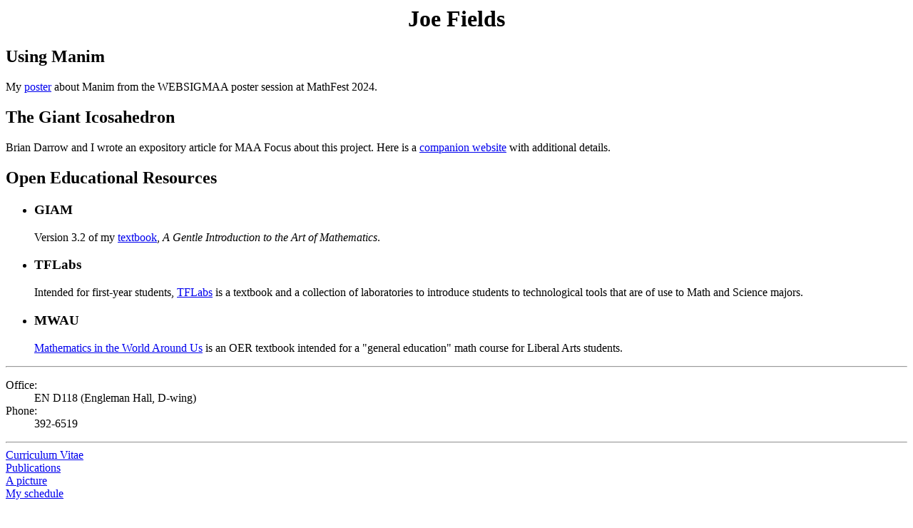

--- FILE ---
content_type: text/html; charset=UTF-8
request_url: https://giam.southernct.edu/
body_size: 7691
content:
<!DOCTYPE HTML PUBLIC "-//W3C//DTD HTML 4.0 Transitional//EN">
<HTML>
<HEAD>
<TITLE>Joe Fields' Homepage</TITLE>
<META content="Joe Fields" name=Author>
<META http-equiv=Content-Type content="text/html; charset=utf-8">
</HEAD>

<BODY bgColor="#ffffff">

<CENTER><H1>Joe Fields</H1></CENTER>

<P><H2>Using Manim</H2> My <A href="./manim.pdf">poster</A> about Manim from the WEBSIGMAA poster session at MathFest 2024.

<P>
<H2>The Giant Icosahedron</H2> Brian Darrow and I wrote an expository article for MAA Focus about this project.  Here is a <A href="./GiantIcosahedron">companion website</A> with additional details.


<P><H2>Open Educational Resources</H2></P>
<P><UL>
<LI><H3>GIAM</H3> Version 3.2 of my <a href="https://osj1961.github.io/giam/">textbook</a>, <em>A Gentle Introduction to the Art of Mathematics</em>.</LI>
<LI><H3>TFLabs</H3> Intended for first-year students, <a href="https://open-math-book.github.io/TFLabs/">TFLabs</a> is a textbook and a collection of laboratories to introduce students to technological tools that are of use to Math and Science majors.</LI>
<LI><H3>MWAU</H3> <a href="https://open-math-book.github.io/MWAU/">Mathematics in the World Around Us</a> is an OER textbook 
intended for a &quot;general education&quot; math course for Liberal Arts students.</LI>
</UL>



<P>
<HR>





<DL>
  <DT>Office:
  <DD>EN D118 (Engleman Hall, D-wing) 
  <DT>Phone: 
  <DD>392-6519 
  </DD>
</DL>



<HR>


<A href="./vita.pdf">Curriculum Vitae</A><BR>

<A href="./pubs/index.html">Publications</A><BR>

<A href="./pic.html">A picture</A><BR>

<A href="./schedule.html">My schedule</A><BR>



<P>I am a professor in the&nbsp; <A 
href="https://inside.southernct.edu/mathematics">Mathematics 
Department</A>&nbsp; at <A href="https://www.southernct.edu/">Southern 
Connecticut State University</A>.

<P>I am a former chairperson of the <a href="http://sections.maa.org/northeastern/">Northeastern Section</a> of the <a href="https://www.maa.org/">MAA</a>.

<P><A href="https://www.southernct.edu/directory/carriganb1">Braxton Carrigan</A> and I are running a <A href="https://sites.google.com/view/steam-circle/">Math Circle</A> for high school students (and teachers).  We call it the STEAM-powered Math Circle because we infuse activities from STEM and the Arts.

<P>I am the lead developer/maintainer of the <A href="https://gap-packages.github.io/guava/">Guava</A> package for the <A href="https://www.gap-system.org/">GAP</A> computer algebra system.  GAP is designed as a computational aid for Group Theory and Algebra, it has many add-on packages, among them is Guava which performs computations related to error-correcting codes.

<P>I received my PhD degree in <A 
href="http://www.math.uic.edu/">Mathematics</A> from the University of Illinois 
at Chicago.<BR>My areas of research are in the theory of error-correcting codes, 
and Combinatorics.<BR>My advisor was <A 
href="http://www.math.uic.edu/~pless/">Vera Pless</A>.<BR>


<p><HR>

<P>Here are some items on which I've been working: 


<UL>
  <LI>A presentation on my <a href="Choate-solar-oven-hdt.pdf">solar pizza oven</a> that I gave at Choate.
  <LI>A presentation on <a href="Squircle.pdf">squigonometry</a> at the Fall GeoGebra conference
at SCSU.
  <LI>I am no longer the coordinator, but am still deeply interested in the <a href="http://sections.maa.org/northeastern/">NESMAA</a> 
<a href="https://sites.google.com/site/nesmaacmc/">Collegiate Math Competition</a>.
  <LI>A calendar for 
 <A href="./PlaitedCalendar/">2026</a> printed on plaits that can be woven together to form a <a href="https://en.wikipedia.org/wiki/Rhombic_dodecahedron">rhombic dodecahedron</a>
  <LI>We invited Mathematician/Sculptor <a href="http://georgehart.com/">George Hart</a> to campus on 10/26/2012.  George gave a lecture in the PAcE Seminar and then conducted a workshop with Southern's <a href="https://owlconnect.southernct.edu/organization/mathematicsclub">Math Club</a> where they constructed one of George's sculptural designs: <a href="http://georgehart.com/cardboard-conglobulation/index.html">Cardboard Conglobulation</a>.
  <LI>My <a href="./CAMPY_crypto.pdf">presentation</a> for CAMPY on cryptography.
  <LI>A <a href="./FractalTruss/">truss</a> with fractional dimension.
  <LI>Using <a href="./honeydew.jpg">honeydew melons</a> to teach the volume element in spherical coordinates.  (Students repeat the mantra &quot;Rho-squared, sine phi, dee rho dee theta dee phi&quot; while munching on the delicious volume elements.)
  <LI>Along with <a href="https://www.southernct.edu/directory/gingrichr1">Ross Gingrich</a> I am coaching the SCSU <a href="./putnam.html">Putnam Competition</a> team.
  <LI>The <a href="./fractal_diffeq_lite.pdf">slides</a> for my talk at the fall 2009 NES/MAA meeting -- <em>Differential Equations with a Fractal Character</em>.
  <LI>The <a href="./coding.pdf">slides</a> for my expository talk on
Coding theory.
  <LI>The <a href="./brun_talk.pdf">slides</a> for my expository talk on
Brun's Sieve -- a nice generalization of the sieve of Eratosthenes that solves some notable number theoretic problems.
  <LI>The split weight enumerator of the Golay code, partitioned with
respect to the supports of two disjoint minimum weight vectors, 
as a <A href="./split_weight_dist/GolaySplit.wrl">VRML</A> model.
(This version is <A href="./split_weight_dist/GolaySplitNonRotating.wrl">non-rotating</A>.)
  <LI><A href="./htmx/index.html">Version 
4.2 of HTMX</A> (a tool that helps you include equations in web documents) 
is ready. 
  <LI>I am <a href="http://www.tensegritydesign.com/EV-WebLog/">converting</a> an Internal Combustion Engine (ICE) car to a Battery
Electric Vehicle (BEV).  Find out more at the 
<a href="http://www.evdl.org">EV discussion list</a>. 
  <LI>A page using VRML models to show that 
<A href="./A5/">the group of symmetries</A> 
of the dodecahedron is A<SUB>5</SUB>. 
  <LI>I've created a Geography study site consisting of a bunch of <a href="./geo/">blank maps</a>
of the 
countries of the world. These are image maps with links to labelled maps
and flags (courtesy of the <a href="https://www.cia.gov/the-world-factbook/">CIA's World Factbook</a>) for the countries.  
<!--I also 
wrote a CGI script called <a href="http://www.southernct.edu/departments/math/cgi-bin/flag_quiz.pl">the Flag quiz</a> that helps one to learn the flags of the
world. -->
  <LI>My <A href="./TeX-PDF/">presentation</A> 
at the 16th annual CSU Academic Computing Conference. 
  <LI>I'm the <A href="./alumni_puz/">Puzzle 
  Editor</A> for SCSU's Math Department Alumni Newsletter. 
  <LI><A 
  href="./DecodingGolay/introduction.html">DRAFT</A> 
  of "Decoding the Golay code by hand", an on-line math paper. 
  
  <LI><A 
  href="./topology/Boys_surface.html">Boy's 
  Surface</A> 
  <LI><A href="./puzzle/puzzle.html">A Small 
  Puzzle</A> 
  <LI><A 
  href="./anim/index.html">Animations!!!</A> 
  <LI><A href="./comb_dic/index.html">A 
  dictionary of combinatorics.</A> 
  <LI>My Cat-tree/sculpture <a href="http://www.tensegritydesign.com/felis_arborealis.html">hobby</a>.
  <LI><A href="./hotlist.html">My hotlist.</A> 
  </LI></UL>



<P><IMG alt="Printed with recycled electrons." 
        src="./recycled_electrons.gif"  
        height="60" width="296" align="left"> 
<p>
    <a href="http://validator.w3.org/check?uri=referer"><img
        src="./valid-html40.gif"
        alt="Valid HTML 4.0 Transitional" height="31" width="88"
        align="right"></a>
  </p>


</BODY>
</HTML>







